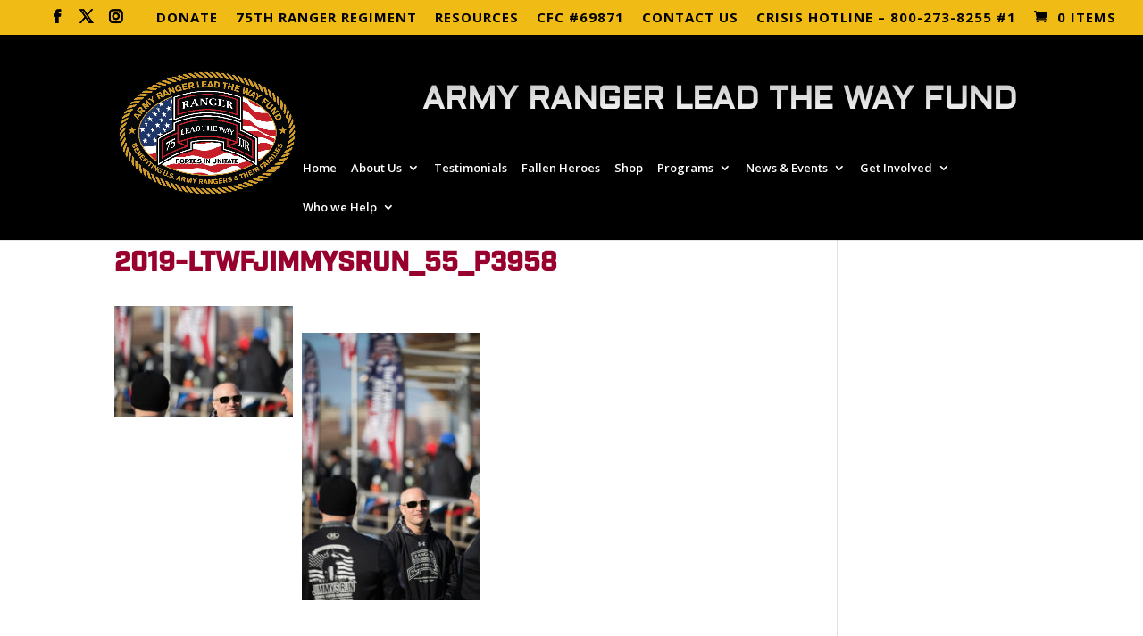

--- FILE ---
content_type: text/css
request_url: https://www.leadthewayfund.org/wp-content/themes/Divi-child-theme/style.css?ver=4.27.4
body_size: 220
content:
/*
Theme Name: Divi Child theme of Divi
Theme URI: 
Description: Child theme of Divi theme for the Divi theme
Author: <a href="http://www.elegantthemes.com">Elegant Themes</a>
Author URI: 
Template: Divi
Version: 3.17.6
*/

/* Generated by Orbisius Child Theme Creator (http://orbisius.com/products/wordpress-plugins/orbisius-child-theme-creator/) on Mon, 05 Nov 2018 19:08:53 +0000 */ 
/* The plugin now uses the recommended approach for loading the css files.*/

/* Remove these styles */
/*
.tribe-events-pro .tribe-events-pro-photo__event {
  margin-bottom: 30px;
}
 
.tribe-common--breakpoint-medium.tribe-events-pro .tribe-events-pro-photo__event {
  margin-bottom: 60px;
}
*/
 
/* add these styles */
.tribe-theme-twentynineteen .tribe-events-pro .entry.tribe-common-g-col.tribe-events-pro-photo__event {
  margin-bottom: 30px;
}
 
.tribe-theme-twentynineteen .tribe-events-pro.tribe-common--breakpoint-medium .entry.tribe-common-g-col.tribe-events-pro-photo__event {
  margin-bottom: 60px;
}

.tribe-events-pro .tribe-events-pro-photo__event-featured-image-link {
  position: relative;
}
 
.tribe-events-pro .tribe-events-pro-photo__event-featured-image-date-tag {
  position: absolute;
  bottom: 0;
  left: 0;
  background-color: rgba(255, 255, 255, 0.8);
  padding: 6px 12px;
}
 
.tribe-events-pro .tribe-events-pro-photo__event-featured-image-date-tag-datetime {
  display: flex;
  flex-direction: column;
  text-align: center;
}
 
.tribe-events-pro .tribe-events-pro-photo__event-featured-image-date-tag-month {
  color: #141827;
  font-family: "Helvetica Neue", Helvetica, -apple-system, BlinkMacSystemFont, Roboto, Arial, sans-serif;
  font-size: 11px;
  font-weight: 400;
  line-height: 1.5;
  color: #727272;
  text-transform: uppercase;
}
